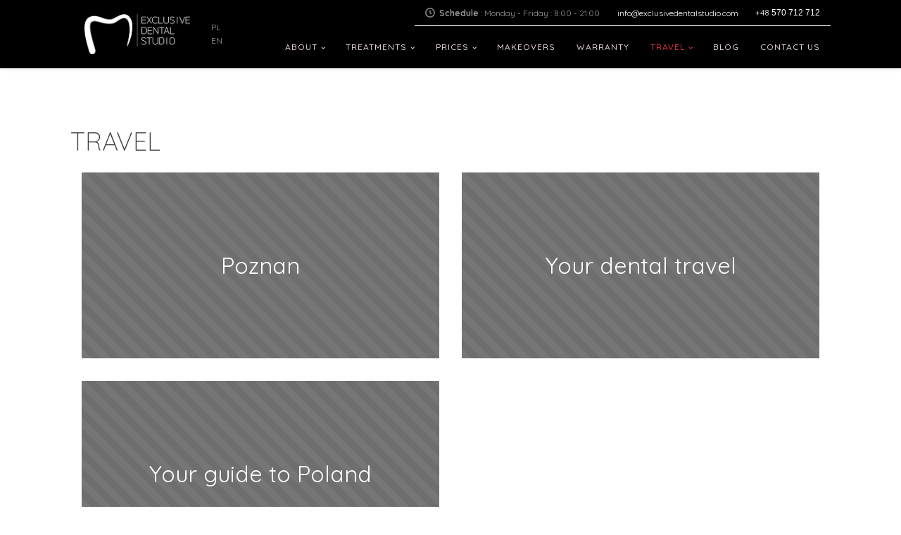

--- FILE ---
content_type: text/css
request_url: https://exclusivedentalstudio.com/wp-content/uploads/oxygen/css/15.css?cache=1765824155&ver=6.1.9
body_size: 1123
content:
#section-23-15 > .ct-section-inner-wrap{padding-top:30px;padding-bottom:48px;display:flex;flex-direction:column;align-items:center}#section-23-15{display:block}#section-23-15{background-image:linear-gradient(rgba(88,88,112,0.29),rgba(88,88,112,0.29));text-align:center;background-color:#000000}#section-28-15 > .ct-section-inner-wrap{max-width:1120px;padding-top:20px;padding-bottom:0;display:flex;flex-direction:column;justify-content:space-between}#section-28-15{display:block}#section-28-15{background-image:linear-gradient(rgba(88,88,112,0.29),rgba(88,88,112,0.29));text-align:center;background-color:#000000}#div_block-14-15{flex-direction:column;display:flex;text-align:right;align-items:flex-end}#div_block-15-15{flex-direction:row;text-align:center;display:flex;padding-top:8px;padding-bottom:8px;border-bottom-width:1px;border-bottom-style:solid;border-bottom-color:#eeeeee;align-items:center;padding-right:15px;padding-left:15px}#div_block-16-15{flex-direction:row;text-align:center;display:flex;align-items:center}#div_block-29-15{width:100%;border-top-color:rgba(255,255,255,0.2);border-top-width:1px;border-top-style:solid;margin-top:20px;flex-direction:row;text-align:justify;display:flex;justify-content:space-between;padding-top:10px;padding-bottom:10px;padding-left:15px;padding-right:15px}@media (max-width:991px){#div_block-14-15{width:100%}}@media (max-width:991px){#div_block-15-15{display:flex;flex-direction:column;align-items:flex-end;text-align:right}}@media (max-width:991px){#div_block-16-15{flex-direction:row;display:flex}}@media (max-width:767px){#div_block-38-15{flex-direction:column;display:flex;justify-content:space-around}}@media (max-width:767px){#div_block-14-15{display:flex;align-items:center;flex-direction:row;justify-content:space-between;text-align:justify}}@media (max-width:767px){#div_block-15-15{flex-direction:column;display:flex;align-items:center;text-align:center;padding-bottom:24px;padding-top:20px;border-top-style:none;border-right-style:none;border-bottom-style:none;border-left-style:none}}@media (max-width:767px){#div_block-29-15{flex-direction:column;display:flex;align-items:center;text-align:center}}#text_block-18-15{color:#999999;font-size:12px;margin-right:1px;text-align:left}@media (max-width:991px){#text_block-18-15{margin-right:0px}}#link-10-15{padding-left:0px;padding-right:30px;padding-top:20px;padding-bottom:20px;transition-duration:0.2s;transition-timing-function:ease;transition-property:all;margin-left:20px}#link-24-15{opacity:0.5;transition-duration:0.2s;transition-timing-function:ease;transition-property:all;margin-bottom:12px}#link-24-15:hover{opacity:1}@media (max-width:991px){#link-10-15{margin-bottom:0px}}@media (max-width:767px){#link-10-15{margin-left:0px}}#image-11-15{width:150px}#image-17-15{width:14px;height:14px;margin-right:6px}#image-25-15{width:150px}#_nav_menu-21-15 .oxy-nav-menu-hamburger-line{background-color:#e5d5d5}@media (max-width:991px){#_nav_menu-21-15 .oxy-nav-menu-list{display:none}#_nav_menu-21-15 .oxy-menu-toggle{display:initial}#_nav_menu-21-15.oxy-nav-menu.oxy-nav-menu-open .oxy-nav-menu-list{display:initial}}#_nav_menu-21-15.oxy-nav-menu.oxy-nav-menu-open{margin-top:0 !important;margin-right:0 !important;margin-left:0 !important;margin-bottom:0 !important}#_nav_menu-21-15.oxy-nav-menu.oxy-nav-menu-open .menu-item a{padding-top:12px;padding-bottom:12px;padding-left:15px;padding-right:15px}#_nav_menu-21-15.oxy-nav-menu .menu-item a:hover{text-decoration:none}#_nav_menu-21-15 .oxy-nav-menu-hamburger-wrap{width:24px;height:24px}#_nav_menu-21-15 .oxy-nav-menu-hamburger{width:24px;height:19px}#_nav_menu-21-15 .oxy-nav-menu-hamburger-line{height:3px}#_nav_menu-21-15.oxy-nav-menu-open .oxy-nav-menu-hamburger .oxy-nav-menu-hamburger-line:first-child{top:8px}#_nav_menu-21-15.oxy-nav-menu-open .oxy-nav-menu-hamburger .oxy-nav-menu-hamburger-line:last-child{top:-8px}#_nav_menu-21-15{font-family:'Quicksand';text-decoration:none}#_nav_menu-21-15 .menu-item a{color:#e5d5d5;text-transform:uppercase;font-size:12px;font-weight:500;letter-spacing:1px;text-align:center;text-decoration:none;padding-left:15px;padding-top:20px;padding-right:15px;padding-bottom:20px}#_nav_menu-21-15 .current-menu-item a{color:#dc3545}#_nav_menu-21-15.oxy-nav-menu:not(.oxy-nav-menu-open) .sub-menu .menu-item a{border:0;padding-top:20px;padding-bottom:20px}#_nav_menu-21-15:hover{text-decoration:none}#_nav_menu-21-15 .menu-item:focus-within a,#_nav_menu-21-15 .menu-item:hover a{color:#f7f7f7}#_nav_menu-21-15.oxy-nav-menu:not(.oxy-nav-menu-open) .sub-menu .menu-item a:hover{border:0;padding-top:20px;padding-bottom:20px}#_nav_menu-26-15 .oxy-nav-menu-hamburger-line{background-color:rgba(255,255,255,0.5)}@media (max-width:767px){#_nav_menu-26-15 .oxy-nav-menu-list{display:none}#_nav_menu-26-15 .oxy-menu-toggle{display:initial}#_nav_menu-26-15.oxy-nav-menu.oxy-nav-menu-open .oxy-nav-menu-list{display:initial}}#_nav_menu-26-15.oxy-nav-menu.oxy-nav-menu-open{background-color:#0f3d59;margin-top:0 !important;margin-right:0 !important;margin-left:0 !important;margin-bottom:0 !important}#_nav_menu-26-15.oxy-nav-menu.oxy-nav-menu-open .menu-item a{padding-top:8px;padding-bottom:8px;padding-left:18px;padding-right:18px}#_nav_menu-26-15 .oxy-nav-menu-hamburger-wrap{width:24px;height:24px}#_nav_menu-26-15 .oxy-nav-menu-hamburger{width:24px;height:19px}#_nav_menu-26-15 .oxy-nav-menu-hamburger-line{height:3px;background-color:#869dab}#_nav_menu-26-15.oxy-nav-menu-open .oxy-nav-menu-hamburger .oxy-nav-menu-hamburger-line:first-child{top:8px}#_nav_menu-26-15.oxy-nav-menu-open .oxy-nav-menu-hamburger .oxy-nav-menu-hamburger-line:last-child{top:-8px}#_nav_menu-26-15{margin-bottom:12px;font-family:'Quicksand'}#_nav_menu-26-15 .oxy-nav-menu-list{flex-direction:row}#_nav_menu-26-15 .menu-item a{padding-top:8px;padding-bottom:8px;font-size:14px;color:rgba(255,255,255,0.5);font-weight:500;letter-spacing:1px;text-transform:uppercase;-webkit-font-smoothing:antialiased;-moz-osx-font-smoothing:grayscale;padding-left:18px;padding-right:18px}#_nav_menu-26-15 .current-menu-item a{color:#ffffff}#_nav_menu-26-15.oxy-nav-menu:not(.oxy-nav-menu-open) .sub-menu .menu-item a{border:0;padding-top:8px;padding-bottom:8px}#_nav_menu-26-15 .menu-item:focus-within a,#_nav_menu-26-15 .menu-item:hover a{color:#ffffff}#_nav_menu-26-15.oxy-nav-menu:not(.oxy-nav-menu-open) .sub-menu .menu-item a:hover{border:0;padding-top:8px;padding-bottom:8px}@media (max-width:991px){#_nav_menu-21-15{padding-top:18px;padding-left:18px;padding-right:18px;padding-bottom:18px}#_nav_menu-21-15.oxy-nav-menu:not(.oxy-nav-menu-open) .sub-menu .menu-item a{border:0}}@media (max-width:767px){#_nav_menu-26-15{padding-top:24px;padding-left:24px;padding-right:24px;padding-bottom:24px}#_nav_menu-26-15.oxy-nav-menu:not(.oxy-nav-menu-open) .sub-menu .menu-item a{border:0}}#_header-7-15 .oxy-nav-menu-open,#_header-7-15 .oxy-nav-menu:not(.oxy-nav-menu-open) .sub-menu{background-color:white}#_header-7-15{background-color:white;padding-top:0px;padding-bottom:0px}#_header_row-8-15 .oxy-nav-menu-open,#_header_row-8-15 .oxy-nav-menu:not(.oxy-nav-menu-open) .sub-menu{background-color:#000000}@media (max-width:767px){#_header_row-8-15 .oxy-header-container{flex-direction:column}#_header_row-8-15 .oxy-header-container > div{justify-content:center}}.oxy-header.oxy-sticky-header-active > #_header_row-8-15.oxygen-show-in-sticky-only{display:block}#_header_row-8-15{justify-content:space-between;flex-direction:unset;border-top-width:0;border-right-width:0;border-bottom-width:0;border-left-width:0;background-color:#000000;box-shadow:0px 0px 8px rgba(0,0,0,0.1)}#_social_icons-27-15.oxy-social-icons{flex-direction:row;margin-right:-6px;margin-bottom:-6px}#_social_icons-27-15.oxy-social-icons a{font-size:32px;margin-right:6px;margin-bottom:6px;border-radius:50%}#_social_icons-27-15.oxy-social-icons a svg{width:0.5em;height:0.5em;color:rgba(255,255,255,0.5)}#_social_icons-27-15.oxy-social-icons a:hover svg{color:#f7f7f7}#span-31-15{color:#ffffff}

--- FILE ---
content_type: text/css
request_url: https://exclusivedentalstudio.com/wp-content/uploads/oxygen/css/102.css?cache=1765816805&ver=6.1.9
body_size: -292
content:
#headline-4-102{text-transform:uppercase;font-weight:300}

--- FILE ---
content_type: text/css
request_url: https://exclusivedentalstudio.com/wp-content/uploads/oxygen/css/833.css?cache=1765816804&ver=6.1.9
body_size: 265
content:
#_posts_grid-2-833 .oxy-posts{display:flex;flex-direction:row;flex-wrap:wrap}#_posts_grid-2-833 .oxy-post{width:50%}#_posts_grid-2-833 .oxy-post-padding{margin:1em;overflow:hidden;position:relative}#_posts_grid-2-833 .oxy-post-image{transition:0.5s ease-in-out all;position:relative;background-color:grey;background-image:repeating-linear-gradient( 45deg,#eee,#eee 10px,#ddd 10px,#ddd 20px);width:100%}#_posts_grid-2-833 .oxy-post-image-fixed-ratio{padding-bottom:52%;background-size:cover;background-position:center center}#_posts_grid-2-833 .oxy-post-title{line-height:1.2em;font-weight:normal}#_posts_grid-2-833 .oxy-post:hover .oxy-post-image{transform:scale(1.2)}#_posts_grid-2-833 .oxy-post-overlay{position:absolute;top:0;left:0;bottom:0;right:0;padding:2em;display:flex;align-items:center;justify-content:center;flex-direction:column;background-color:rgba(0,0,0,0.5);text-align:center;transition:0.5s ease-in-out all;-webkit-font-smoothing:antialiased}#_posts_grid-2-833 .oxy-post:hover .oxy-post-overlay{background-color:rgba(0,0,0,0.25)}#_posts_grid-2-833 .oxy-post-title{font-size:2em;color:white}#_posts_grid-2-833 .oxy-easy-posts-pages{text-align:center}#_posts_grid-2-833 .oxy-read-more{text-decoration:none;padding:0.75em 1.5em;line-height:1;border-radius:3px;display:inline-block}#_posts_grid-2-833 .oxy-read-more:hover{text-decoration:none}@media (max-width:1120px){#_posts_grid-2-833 .oxy-post{width:50% !important}}@media (max-width:767px){#_posts_grid-2-833 .oxy-post{width:100% !important}}

--- FILE ---
content_type: text/plain
request_url: https://www.google-analytics.com/j/collect?v=1&_v=j102&a=1815398994&t=pageview&_s=1&dl=https%3A%2F%2Fexclusivedentalstudio.com%2Ftravel%2F&ul=en-us%40posix&dt=Travel%20-%20Exclusive%20Dental%20Studio&sr=1280x720&vp=1280x720&_u=YEBAAEABAAAAACAAI~&jid=418264357&gjid=229896947&cid=736368149.1769107754&tid=UA-90230173-3&_gid=1852904187.1769107754&_r=1&_slc=1&gtm=45He61l2n81WDG2LJ3za200&gcd=13l3l3l3l1l1&dma=0&tag_exp=102015666~103116026~103200004~104527907~104528501~104684208~104684211~105391252~115495940~115616985~115938466~115938469~116682875~117041587&z=571413664
body_size: -454
content:
2,cG-SXMZW4ZBG8